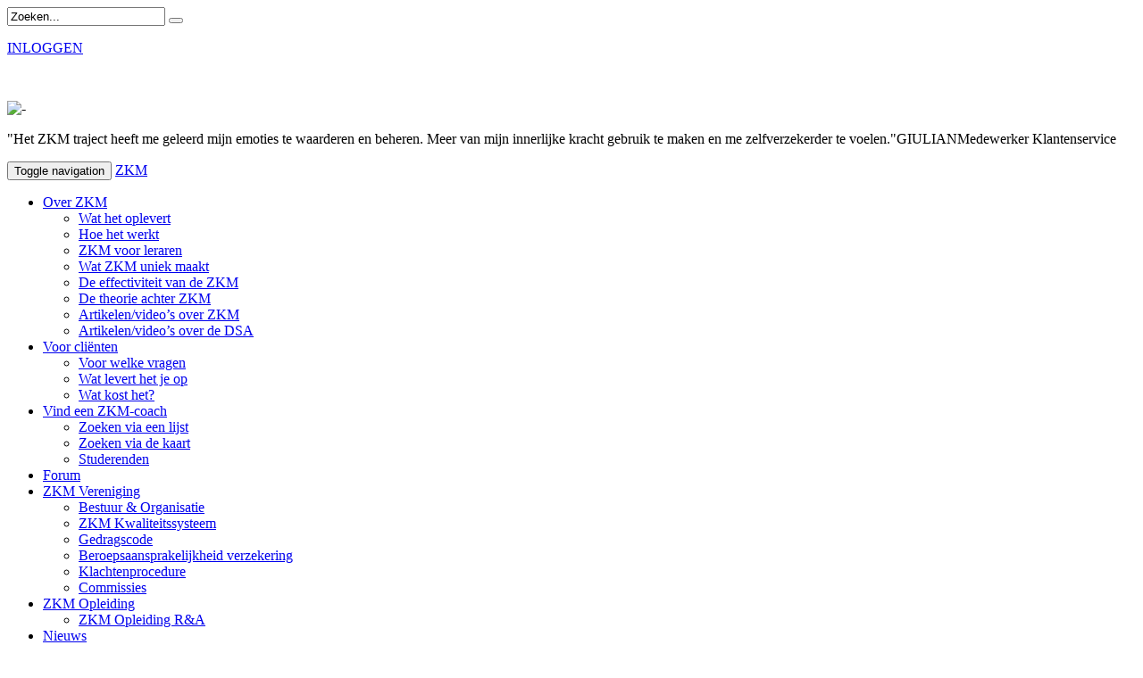

--- FILE ---
content_type: text/html; charset=utf-8
request_url: https://www.zkmvereniging.nl/nieuws/agenda
body_size: 18882
content:
<!doctype html>

<html lang="nl-nl">

<head>
    <base href="https://www.zkmvereniging.nl/nieuws/agenda" />
	<meta http-equiv="content-type" content="text/html; charset=utf-8" />
	<meta name="keywords" content="VvZB, ZKM, vereniging, landdag, ZelfKennisMethode, ZelfKonfrontatieMethode, Zelf Kennis Methode, Zelf Konfrontatie Methode" />
	<meta name="x-ua-compatible" content="IE=edge,chrome=1" />
	<meta name="description" content="ZKM Vereniging voor ZKM Coaches" />
	<title>Agenda - ZKM Vereniging voor ZKM Coaches</title>
	<link href="/nieuws/agenda?format=feed&amp;type=rss" rel="alternate" type="application/rss+xml" title="RSS 2.0" />
	<link href="/nieuws/agenda?format=feed&amp;type=atom" rel="alternate" type="application/atom+xml" title="Atom 1.0" />
	<link href="/templates/silverbee/favicon.ico" rel="shortcut icon" type="image/vnd.microsoft.icon" />
	<link href="https://www.zkmvereniging.nl/component/search/?Itemid=49&amp;format=opensearch" rel="search" title="Zoeken ZKM Vereniging voor ZKM Coaches" type="application/opensearchdescription+xml" />
	<link href="/media/plg_system_jcepro/site/css/content.min.css?86aa0286b6232c4a5b58f892ce080277" rel="stylesheet" type="text/css" />
	<link href="/templates/silverbee/css/template.css.php?baseurl=" rel="stylesheet" type="text/css" />
	<link href="/modules/mod_coach_slider/assets/sss.min.css" rel="stylesheet" type="text/css" />
	<link href="/media/com_rsform/css/front.css?dded7b1b04868a10c96e39ce268be950" rel="stylesheet" type="text/css" />
	<script type="application/json" class="joomla-script-options new">{"csrf.token":"39fe4d52ca274c54191c6a004012452f","system.paths":{"root":"","base":""},"system.keepalive":{"interval":1740000,"uri":"\/component\/ajax\/?format=json"}}</script>
	<script src="/media/jui/js/jquery.min.js" type="text/javascript"></script>
	<script src="/media/jui/js/jquery-noconflict.js" type="text/javascript"></script>
	<script src="/media/system/js/core.js?dded7b1b04868a10c96e39ce268be950" type="text/javascript"></script>
	
	
	
	<script src="/templates/silverbee/js/holder.js" type="text/javascript"></script>
	<script src="/templates/silverbee/js/bootstrap.min.js" type="text/javascript"></script>
	<script src="/modules/mod_coach_slider/assets/sss.min.js" type="text/javascript"></script>
	<script src="/media/com_rsform/js/script.js?dded7b1b04868a10c96e39ce268be950" type="text/javascript"></script>
	<script src="https://www.google.com/recaptcha/api.js?render=explicit" type="text/javascript"></script>
	<script src="/media/plg_system_rsfprecaptchav2/js/recaptchav2.js?dded7b1b04868a10c96e39ce268be950" type="text/javascript"></script>
	<!--[if lt IE 9]><script src="/media/system/js/polyfill.event.js?dded7b1b04868a10c96e39ce268be950" type="text/javascript"></script><![endif]-->
	<script src="/media/system/js/keepalive.js?dded7b1b04868a10c96e39ce268be950" type="text/javascript"></script>
	<script type="text/javascript">
RSFormProReCAPTCHAv2.loaders.push(function(){
	if (typeof RSFormProReCAPTCHAv2.forms[3] === 'undefined') {
		var id = grecaptcha.render('g-recaptcha-38', {"sitekey":"6LcWI8sUAAAAACSUYTHgj_2h-t4H781izBQq1Oix","theme":"light","type":"image","size":"normal"});
		RSFormProReCAPTCHAv2.forms[3] = id;
		
	}
});RSFormPro.Ajax.URL = "\/component\/rsform\/?task=ajaxValidate&Itemid=49";RSFormProUtils.addEvent(window, 'load', function(){
    RSFormPro.Ajax.overrideSubmit(3, {"parent":"","field":"rsform-error"}, false);
});ajaxExtraValidationScript[3] = function(task, formId, data){ 
var formComponents = {};
formComponents[23]='Telefoonnummer';formComponents[24]='Naam';formComponents[33]='email';formComponents[25]='Vraag';formComponents[38]='Captcha-2';
RSFormPro.Ajax.displayValidationErrors(formComponents, task, formId, data);
};

	</script>

    <meta name="viewport" content="width=device-width, initial-scale=1.0, maximum-scale=1.0, user-scalable=0" />
    <link href='https://fonts.googleapis.com/css?family=Source+Sans+Pro:400,600,700,900' rel='stylesheet' type='text/css'>
    <link rel="apple-touch-icon-precomposed" href="/templates/silverbee/images/apple-touch-icon-57x57-precomposed.png">
    <link rel="apple-touch-icon-precomposed" sizes="72x72" href="/templates/silverbee/images/apple-touch-icon-72x72-precomposed.png">
    <link rel="apple-touch-icon-precomposed" sizes="114x114" href="/templates/silverbee/images/apple-touch-icon-114x114-precomposed.png">
    <link rel="apple-touch-icon-precomposed" sizes="144x144" href="/templates/silverbee/images/apple-touch-icon-144x144-precomposed.png">
</head>


<body class="site agenda  article_39 item_49 parent_78" role="document">

<div id="cToolbar">
    <div class="container">
        <div class="row">
            <div class="button-home">
                <a href="/" class="glyphicon glyphicon-home"></a>
            </div>
            <div class="col-sm-10 col-sm-offset-2 toolbar-right">
                <div class="search form-search">
	<form action="/nieuws/agenda" method="post" class="form-inline">
		<input name="searchword" id="mod-search-searchword" maxlength="200"  class="inputbox search-query form-control" type="text" size="20" value="Zoeken..."  onblur="if (this.value=='') this.value='Zoeken...';" onfocus="if (this.value=='Zoeken...') this.value='';" /> <button class="button btn btn-default" onclick="this.form.searchword.focus();"><span class="glyphicon glyphicon-search"></span></button>		<input type="hidden" name="task" value="search" />
		<input type="hidden" name="option" value="com_search" />
		<input type="hidden" name="Itemid" value="49" />
	</form>
</div>


	<div class="custom button-login"  >
		<p><a href="/inloggen">INLOGGEN</a></p>	</div>


            </div>
        </div>
    </div>
</div>

<header>
    <div id="cHeader">
        <div class="container">
            <div class="row">
                <div class="col-sm-12">
                    

<div class="custom image-logo-header"  >
	<p><a href="/"><img src="/images/ZKM_home_NEW_03.png" alt="" /></a></p></div>


    <div id="985a9651d376a3639846fb2e18d2c9eb" class="carousel slide carousel-header carousel-main-home" data-ride="carousel">

        
        
        <!-- Wrapper for slides -->
        <div class="carousel-inner">
            <div class="item active">
                                    <img src="https://www.zkmvereniging.nl/images/banners/ING_37571_00449.jpg" alt="-">
                                <div class="carousel-caption">
                                        <!-- <h1 class="carousel-title">-</h1> -->
                    <p class="carousel-body">
                        <span class="carousel-body-inner carousel-body-inner-0">&quot;Het ZKM traject heeft me geleerd mijn emoties te waarderen en beheren. Meer van mijn innerlijke kracht gebruik te maken en me zelfverzekerder te voelen.&quot;</span><span class="carousel-body-inner carousel-body-inner-1">GIULIAN</span><span class="carousel-body-inner carousel-body-inner-2">Medewerker Klantenservice</span>                    </p>
                                    </div>
            </div>

                    
    </div>
    
                </div>
            </div>
        </div>
    </div>
</header>

<div id="cNavigation">
    <div class="container">
        <div class="row">
            <div class="col-sm-12">
                <div class="navbar navbar-default navbar-default" role="navigation">
    <div> <!-- class="container-fluid" -->
                        <div class="navbar-header visible-xs">
                            <button type="button" class="navbar-toggle" data-toggle="collapse" data-target=".navbar-collapse">
                                <span class="sr-only">Toggle navigation</span>
                                <span class="icon-bar"></span>
                                <span class="icon-bar"></span>
                                <span class="icon-bar"></span>
                            </button>
                                                            <a class="navbar-brand" href="/index.php">ZKM</a>
                                                    </div><!-- /.navbar-header -->
                        <div class="navbar-collapse collapse">
                            <ul class="nav navbar-nav ">
                            			                            		                            			                            			 <li class="dropdown hover item-280">
			                                    <a href="/over-zkm" class="dropdown-toggle">
			                                    	Over ZKM <b class="caret"></b>
			                                    </a>
			                                    <ul class="dropdown-menu">
			                                    				                                    					                                    				                                    					                                    						                                        		<li class="item-281"><a  href="/over-zkm/wat-het-oplevert">
			                                        			Wat het oplevert			                                        		</a></li>
			                                        				                                    				                                    					                                    						                                        		<li class="item-282"><a  href="/over-zkm/hoe-het-werkt">
			                                        			Hoe het werkt			                                        		</a></li>
			                                        				                                    				                                    					                                    						                                        		<li class="item-496"><a  href="/over-zkm/zkm-voor-leraren">
			                                        			ZKM voor leraren 			                                        		</a></li>
			                                        				                                    				                                    					                                    						                                        		<li class="item-284"><a  href="/over-zkm/wat-zkm-uniek-maakt">
			                                        			Wat ZKM uniek maakt			                                        		</a></li>
			                                        				                                    				                                    					                                    						                                        		<li class="item-298"><a  href="/over-zkm/zkm-evaluatiesysteem">
			                                        			De effectiviteit van de ZKM			                                        		</a></li>
			                                        				                                    				                                    					                                    						                                        		<li class="item-285"><a  href="/over-zkm/de-theorie-achter-zkm">
			                                        			De theorie achter ZKM			                                        		</a></li>
			                                        				                                    				                                    					                                    						                                        		<li class="item-313"><a  href="/over-zkm/artikelen-video-s-over-zkm">
			                                        			Artikelen/video’s over ZKM			                                        		</a></li>
			                                        				                                    				                                    					                                    				                                    					                                    						                                        		<li class="item-333"><a  href="/over-zkm/artikelen-video-s-over-de-dsa">
			                                        			Artikelen/video’s over de DSA			                                        		</a></li>
			                                        				                                    				                                    					                                    				                                    					                                    				                                    					                                    				                                    					                                    				                                    					                                    				                                    					                                    				                                    					                                    				                                    					                                    				                                    					                                    				                                    					                                    				                                    					                                    				                                    					                                    				                                    					                                    				                                    					                                    				                                    					                                    				                                    					                                    				                                    					                                    				                                    					                                    				                                    					                                    				                                    					                                    				                                    					                                    				                                    					                                    				                                    					                                    				                                    					                                    				                                    					                                    				                                    					                                    				                                    					                                    				                                    </ul>
		                                	</li>
                            		                            			                            		                            			                            				                            		                            			                            		                            			                            			 <li class="dropdown hover item-286">
			                                    <a href="/voor-clienten" class="dropdown-toggle">
			                                    	Voor cliënten <b class="caret"></b>
			                                    </a>
			                                    <ul class="dropdown-menu">
			                                    				                                    					                                    				                                    					                                    				                                    					                                    				                                    					                                    				                                    					                                    				                                    					                                    				                                    					                                    				                                    					                                    				                                    					                                    				                                    					                                    				                                    					                                    				                                    					                                    						                                        		<li class="item-287"><a  href="/voor-clienten/voor-welke-vragen">
			                                        			Voor welke vragen			                                        		</a></li>
			                                        				                                    				                                    					                                    						                                        		<li class="item-288"><a  href="/voor-clienten/wat-levert-het-je-op">
			                                        			Wat levert het je op			                                        		</a></li>
			                                        				                                    				                                    					                                    						                                        		<li class="item-289"><a  href="/voor-clienten/wat-kost-het">
			                                        			Wat kost het?			                                        		</a></li>
			                                        				                                    				                                    					                                    				                                    					                                    				                                    					                                    				                                    					                                    				                                    					                                    				                                    					                                    				                                    					                                    				                                    					                                    				                                    					                                    				                                    					                                    				                                    					                                    				                                    					                                    				                                    					                                    				                                    					                                    				                                    					                                    				                                    					                                    				                                    					                                    				                                    					                                    				                                    					                                    				                                    					                                    				                                    					                                    				                                    					                                    				                                    					                                    				                                    </ul>
		                                	</li>
                            		                            			                            		                            			                            			 <li class="dropdown hover item-283">
			                                    <a href="/vind-een-zkm-coach" class="dropdown-toggle">
			                                    	Vind een ZKM-coach <b class="caret"></b>
			                                    </a>
			                                    <ul class="dropdown-menu">
			                                    				                                    					                                    				                                    					                                    				                                    					                                    				                                    					                                    				                                    					                                    				                                    					                                    				                                    					                                    				                                    					                                    				                                    					                                    				                                    					                                    				                                    					                                    				                                    					                                    				                                    					                                    				                                    					                                    				                                    					                                    				                                    					                                    						                                        		<li class="item-292"><a  href="/vind-een-zkm-coach">
			                                        			Zoeken via een lijst			                                        		</a></li>
			                                        				                                    				                                    					                                    						                                        		<li class="item-291"><a  href="https://www.zkmvereniging.nl/gmap/">
			                                        			Zoeken via de kaart			                                        		</a></li>
			                                        				                                    				                                    					                                    						                                        		<li class="item-290"><a  href="/vind-een-zkm-coach/studerenden">
			                                        			Studerenden			                                        		</a></li>
			                                        				                                    				                                    					                                    				                                    					                                    				                                    					                                    				                                    					                                    				                                    					                                    				                                    					                                    				                                    					                                    				                                    					                                    				                                    					                                    				                                    					                                    				                                    					                                    				                                    					                                    				                                    					                                    				                                    					                                    				                                    					                                    				                                    					                                    				                                    					                                    				                                    					                                    				                                    					                                    				                                    </ul>
		                                	</li>
                            		                            			                            		                            			                            				                            				<li class="item-172">
	                            					<a  href="/forum">
	                            						Forum	                            					</a>
	                            				</li>
	                            				                            		                            			                            		                            			                            			 <li class="dropdown hover item-55">
			                                    <a href="/zkm-vereniging" class="dropdown-toggle">
			                                    	ZKM Vereniging <b class="caret"></b>
			                                    </a>
			                                    <ul class="dropdown-menu">
			                                    				                                    					                                    				                                    					                                    				                                    					                                    				                                    					                                    				                                    					                                    				                                    					                                    				                                    					                                    				                                    					                                    				                                    					                                    				                                    					                                    				                                    					                                    				                                    					                                    				                                    					                                    				                                    					                                    				                                    					                                    				                                    					                                    				                                    					                                    				                                    					                                    				                                    					                                    				                                    					                                    				                                    					                                    						                                        		<li class="item-297"><a  href="/zkm-vereniging/bestuur-organisatie">
			                                        			Bestuur &amp; Organisatie			                                        		</a></li>
			                                        				                                    				                                    					                                    						                                        		<li class="item-279"><a  href="/zkm-vereniging/kwaliteitsysteem">
			                                        			ZKM Kwaliteitssysteem			                                        		</a></li>
			                                        				                                    				                                    					                                    				                                    					                                    				                                    					                                    				                                    					                                    				                                    					                                    				                                    					                                    						                                        		<li class="item-482"><a  href="/zkm-vereniging/gedragscode">
			                                        			Gedragscode			                                        		</a></li>
			                                        				                                    				                                    					                                    						                                        		<li class="item-301"><a  href="/zkm-vereniging/beroepsaansprakelijkheidsverzekering">
			                                        			Beroepsaansprakelijkheid verzekering			                                        		</a></li>
			                                        				                                    				                                    					                                    						                                        		<li class="item-311"><a  href="/zkm-vereniging/klachtenprocedure">
			                                        			Klachtenprocedure			                                        		</a></li>
			                                        				                                    				                                    					                                    						                                        		<li class="item-60"><a  href="/zkm-vereniging/commissies">
			                                        			Commissies			                                        		</a></li>
			                                        				                                    				                                    					                                    				                                    					                                    				                                    					                                    				                                    					                                    				                                    					                                    				                                    					                                    				                                    </ul>
		                                	</li>
                            		                            			                            		                            			                            				                            		                            			                            		                            			                            				                            		                            			                            		                            			                            				                            		                            			                            		                            			                            				                            		                            			                            		                            			                            				                            		                            			                            		                            			                            			 <li class="dropdown hover item-75">
			                                    <a href="/zkm-opleidingen" class="dropdown-toggle">
			                                    	ZKM Opleiding <b class="caret"></b>
			                                    </a>
			                                    <ul class="dropdown-menu">
			                                    				                                    					                                    				                                    					                                    				                                    					                                    				                                    					                                    				                                    					                                    				                                    					                                    				                                    					                                    				                                    					                                    				                                    					                                    				                                    					                                    				                                    					                                    				                                    					                                    				                                    					                                    				                                    					                                    				                                    					                                    				                                    					                                    				                                    					                                    				                                    					                                    				                                    					                                    				                                    					                                    				                                    					                                    				                                    					                                    				                                    					                                    				                                    					                                    				                                    					                                    				                                    					                                    				                                    					                                    				                                    					                                    				                                    					                                    				                                    					                                    				                                    					                                    				                                    					                                    				                                    					                                    						                                        		<li class="item-77"><a  href="/zkm-opleidingen/zkm-opleiding-r-a">
			                                        			ZKM Opleiding R&amp;A			                                        		</a></li>
			                                        				                                    				                                    					                                    				                                    					                                    				                                    					                                    				                                    					                                    				                                    </ul>
		                                	</li>
                            		                            			                            		                            			                            			 <li class="dropdown hover item-78 active">
			                                    <a href="/nieuws" class="dropdown-toggle">
			                                    	Nieuws <b class="caret"></b>
			                                    </a>
			                                    <ul class="dropdown-menu">
			                                    				                                    					                                    				                                    					                                    				                                    					                                    				                                    					                                    				                                    					                                    				                                    					                                    				                                    					                                    				                                    					                                    				                                    					                                    				                                    					                                    				                                    					                                    				                                    					                                    				                                    					                                    				                                    					                                    				                                    					                                    				                                    					                                    				                                    					                                    				                                    					                                    				                                    					                                    				                                    					                                    				                                    					                                    				                                    					                                    				                                    					                                    				                                    					                                    				                                    					                                    				                                    					                                    				                                    					                                    				                                    					                                    				                                    					                                    				                                    					                                    				                                    					                                    				                                    					                                    				                                    					                                    				                                    					                                    				                                    					                                    						                                        		<li class="item-312"><a  href="/nieuws">
			                                        			Actueel			                                        		</a></li>
			                                        				                                    				                                    					                                    						                                        		<li class="item-49 active"><a  href="/nieuws/agenda">
			                                        			Agenda			                                        		</a></li>
			                                        				                                    				                                    					                                    				                                    </ul>
		                                	</li>
                            		                            			                            		                            			                            				                            				<li class="item-41">
	                            					<a  href="/contact">
	                            						Contact	                            					</a>
	                            				</li>
	                            				                            		                            	                            								                               
                            </ul>
                        </div><!--/.nav-collapse -->
                    </div><!--Container-->
                    </div><!-- /.navbar -->
                    
                     <script>
						/* <![CDATA[ */
							jQuery(function() {
								jQuery('li.dropdown.hover').hover(
									function(e) { jQuery(this).addClass('open'); },
									function(e) { jQuery(this).removeClass('open'); }
								);
							});
						/* ]]> */
					</script>
        
   
            </div>
        </div>
    </div>
</div>

<div id="cTopOuter">
    <div class="container">
        <div class="row">
            <div class="col-sm-12">
                
            </div>
        </div>
    </div>
</div>

<div id="cTopInner">
    <div class="container">
        <div class="row">
            <div class="col-sm-12">
                
            </div>
        </div>
    </div>
</div>

<div id="cContent">

    
    <div class="container">
        <div class="row">
            <div class="content-container has-left has-right">

                <div class="content-left col-sm-2 ">
                    <ul class="nav menu menu-sub">
<li class="item-312 alias-parent-active"><a href="/nieuws" >Actueel</a></li><li class="item-49 current active"><a href="/nieuws/agenda" >Agenda</a></li></ul>

                </div>
                <div class="content-middle col-sm-7">
                    <div id="system-message-container">
	</div>

                    
                                        <div class="blog">

		<h1>
							Agenda			</h1>
	



	<div class="category-desc">
			<div class="clr"></div>
	</div>


<div class="items-leading">
			<div class="leading-0">
			





<p><span style="font-size: 12pt;">ALV 2026 is gepland op 17 april 2026</span></p> 


<div class="item-separator"></div>
		</div>
			</div>



	

</div>
                    
                </div>
                <div class="content-right col-sm-3 ">
                    
<div id="coachslides-159" class="slider">
		<div>
		<div class="inner">
			<div class="coach-img">
				<a href="/index.php?option=com_comprofiler&task=userProfile&user=2224&Itemid=293">
					<img src="/images/comprofiler/2224_5f5760079db9f_w220xh165.jpg" />
				</a>
			</div>
			<div class="coach-naam">
				<h2><a href="/index.php?option=com_comprofiler&task=userProfile&user=2224&Itemid=293">Michèle  Jansen-Richter</a></h2>
			</div>
			<div class="coach-text">
				<p class="cb_extrainformatie"><a href="/index.php?option=com_comprofiler&task=userProfile&user=2224&Itemid=293">Op een heldere en systematische manier onderzoeken wie je bent en wat je drijft is waarin ik jou met de methode van de ZKM begeleid. Om jou vanuit eigen regie een stap vooruit te laten zetten, weer in beweging te krijgen.
06-81484775
michele@richter-coaching.nl</a></p>
			</div>
			<div class="coach-readmore">
				<p><a class="btn btn-lg btn-primary" href="/index.php?option=com_comprofiler&task=userProfile&user=2224&Itemid=293" role="button">LEES MEER</a></p>
			</div>
		</div>
	</div>
		<div>
		<div class="inner">
			<div class="coach-img">
				<a href="/index.php?option=com_comprofiler&task=userProfile&user=2057&Itemid=293">
					<img src="/images/comprofiler/2057_529e0727d2470_w220xh165.jpg" />
				</a>
			</div>
			<div class="coach-naam">
				<h2><a href="/index.php?option=com_comprofiler&task=userProfile&user=2057&Itemid=293">Marja  Steegenga</a></h2>
			</div>
			<div class="coach-text">
				<p class="cb_extrainformatie"><a href="/index.php?option=com_comprofiler&task=userProfile&user=2057&Itemid=293">"Even stilstaan om vooruit te gaan"Dat kan prachtig mbv ZKM. Gefundeerde keuzes maken, vanuit balans, positiviteit en kracht weer in beweging komen of anders omgaan met stress. Dat levert veel op voor jou persoonlijk, als werknemer en voor de werkgever.  "inspirerend, persoonlijk, en resultaatgericht," dat is hoe klanten mij omschrijven. Ruim 17 jaar werk ik met de ZKM. Vaak combineer ik de diepgang en inzichten die mensen krijgen vanuit de ZKM met praktische tools uit de MAF training, een combinatie van Mindfulness, ACT en Focussen. Met als resultaat meer eigen regie, positiviteit en een zeer hoge klant tevredenheid.
Vanuit mijn praktijk Mijander begeleid ik werknemers metname uit onderwijs, overheid en artsen bij hun persoonlijke- & loopbaanontwikkeling en geef ik de MAF training. Stilstaan bij werk- functionerings- of levensvragen en vanuit hernieuwde inzichten weer in beweging komen. Ik spreek daarbij mensen aan op hun eigen verantwoordelijkheid en veerkracht.
Het ZKM zelfonderzoek gebruik ik graag als vertrekpunt bij loopbaanbegeleiding, outplacement trajecten of persoonlijke vragen. Klanten geven terug dat ze de ZKM een laagdrempelige concrete en effectieve werkwijze vinden.
Specialisaties:ZKM volwassenen, ZKM jongeren, MAF trainer; het beste van Mindfulness ACT en Focussen, PPR (Persoonlijk Positie Repetoire), Voice Dialog, Loopbaanbegeleiding.
Mijander werkt op een unieke locatie; De garage voor persoonlijk onderhoud. Je kan hier fysiek en mentaal terecht voor een APK of om de accu op te laden.In deze voormalige garage zijn twee bedrijven gevestigd;
- ErgoFysio, praktijk voor Fysiotherapie en Ergonomisch advies- Mijander; praktijk voor persoonlijke- & loopbaanontwikkeling en training
Voor meer informatie: www.mijander.nl of mail naar info@mijander.nl
 
 
 
 
 </a></p>
			</div>
			<div class="coach-readmore">
				<p><a class="btn btn-lg btn-primary" href="/index.php?option=com_comprofiler&task=userProfile&user=2057&Itemid=293" role="button">LEES MEER</a></p>
			</div>
		</div>
	</div>
		<div>
		<div class="inner">
			<div class="coach-img">
				<a href="/index.php?option=com_comprofiler&task=userProfile&user=2176&Itemid=293">
					<img src="/images/comprofiler/2176_5b507e7ca7f88_w220xh165.png" />
				</a>
			</div>
			<div class="coach-naam">
				<h2><a href="/index.php?option=com_comprofiler&task=userProfile&user=2176&Itemid=293">Anne van Dinther</a></h2>
			</div>
			<div class="coach-text">
				<p class="cb_extrainformatie"><a href="/index.php?option=com_comprofiler&task=userProfile&user=2176&Itemid=293">Je hebt een eerste stap gezet door op zoek te gaan naar een coach. Dit doe je niet voor niets, waarschijnlijk ben je eraan toe om even een pas op de plaats te maken. Mogelijk wil je je carrière een boost geven, persoonlijke belemmeringen aanpakken, assertiever worden, een betere balans tussen werk/privé, samenwerking verbeteren, leiderschapskwaliteiten vergroten of sta je voor een belangrijk keuzemoment in je leven.
Gun jezelf dan eens even daarbij stil te staan. Als professional en mens heb je te maken met een veranderende arbeidsmarkt en maatschappij, het is goed te werken aan je persoonlijk welbevinden en ontwikkeling. 
Met wie ga je in zee? Ik ben ruim 20 jaar werkzaam binnen HR, als adviseur, coach en trainer. Ik weet me makkelijk te begeven op alle niveaus binnen organisaties. Gedurende mijn carrière kwam coaching als vanzelf op mijn pad. Ik heb destijds daardoor besloten me, naast HR, te specialiseren in een unieke begeleidingsmethode. Hiermee verwerf je in korte tijd een beter zelfinzicht, word je meer zelfverzekerd en je krijgt meer grip op je leven, in werk en privé.  
Spreekt het bovenstaande je aan? Vraag gerust een kennismakingsgesprek aan. Het gesprek vraagt enkel wat van je tijd. We kunnen online of op locatie afspreken. Geef vooral aan wat je voorkeur heeft. 
Voor meer informatie, zie mijn site Elanhr.nl
 </a></p>
			</div>
			<div class="coach-readmore">
				<p><a class="btn btn-lg btn-primary" href="/index.php?option=com_comprofiler&task=userProfile&user=2176&Itemid=293" role="button">LEES MEER</a></p>
			</div>
		</div>
	</div>
		<div>
		<div class="inner">
			<div class="coach-img">
				<a href="/index.php?option=com_comprofiler&task=userProfile&user=2280&Itemid=293">
					<img src="/images/comprofiler/2280_66d589e39fa6a.jpg" />
				</a>
			</div>
			<div class="coach-naam">
				<h2><a href="/index.php?option=com_comprofiler&task=userProfile&user=2280&Itemid=293">Inez  Neefjes</a></h2>
			</div>
			<div class="coach-text">
				<p class="cb_extrainformatie"><a href="/index.php?option=com_comprofiler&task=userProfile&user=2280&Itemid=293">Mijn aanpak is doortastend en warm met een gezonde balans tussen een serieus zelfonderzoek en ruimte voor humor.
ZELF ZELF ZELFMet een ZKM-traject krijg je altijd een helderder beeld van jouzelf. Je vindt je eigen weg naar je echte zelf om van daaruit een beweging te maken die jij ook zelf in gang zet. Jij bent expert over jouzelf, en ik over mensen in het algemeen en over deze mooie ZKM-methodiek. Jij bent aan zet. Ik begeleid. Van mens tot mens.
Last van perfectionisme? onzekerheid? onrust? heb je het gevoel dat je meer in je mars hebt maar jezelf ergens tegen houdt?
Of ben je een (jonge) professional en wil je jezelf in deze rol beter leren kennen? Als adviseur of als leidinggevende. Wat wordt er van mij verwacht en hoe kan ik hier op mijn eigen manier invulling aan geven? Wie ben ik en wie wil ik zijn? Een ZKM-traject is een cadeau voor jezelf in elke fase van je carriere.</a></p>
			</div>
			<div class="coach-readmore">
				<p><a class="btn btn-lg btn-primary" href="/index.php?option=com_comprofiler&task=userProfile&user=2280&Itemid=293" role="button">LEES MEER</a></p>
			</div>
		</div>
	</div>
		<div>
		<div class="inner">
			<div class="coach-img">
				<a href="/index.php?option=com_comprofiler&task=userProfile&user=2170&Itemid=293">
					<img src="/images/comprofiler/2170_54819d3b88ac6_w220xh165.jpg" />
				</a>
			</div>
			<div class="coach-naam">
				<h2><a href="/index.php?option=com_comprofiler&task=userProfile&user=2170&Itemid=293">Rob de Ruiter</a></h2>
			</div>
			<div class="coach-text">
				<p class="cb_extrainformatie"><a href="/index.php?option=com_comprofiler&task=userProfile&user=2170&Itemid=293">Rob is eigenaar van ECHT in Gesprek, werkt samen met diverse professionals en is aangesloten bij de netwerkorganisatie Het Communicatiehuys.
 
ECHT in Gesprek begeleidt mensen en teams. Het doel is bereikt als mensen met plezier, rust en focus kunnen leven en werken. Daarmee levert ECHT in Gesprek een positieve bijdrage aan de doelstellingen en duurzame toekomst van organisaties. 
  
Klanten benoemen als resultaat:
- anders staan in hun leidinggevende functie
- zelfbewuster zijn en beter kunnen reflecteren op eigen gedrag
- meer verantwoordelijkheid nemen en initiatief tonen- durven benoemen wat er echt speelt
- daadwerkelijk in actie komen en passende keuzes maken
- meer rust in het dagelijks functioneren
 
Mensen ontdekken hun kwaliteiten, drijfveren en onbewuste gedragspatronen. Daarna wordt dat omgezet in concreet gedrag. Wij geloven niet in een ‘quickfix’ en nemen de tijd om te verdiepen en verankeren. 
 
Als begeleidingskundige werkt Rob samen met de betrokkenen in organisaties om hardnekkige, schijnbaar onoplosbare problemen of patronen duidelijker te maken, zodat hier ruimte en verandering in kan komen.
 
De thema’s zijn:leiderschapsontwikkeling, teamcoaching, organisatieverandering, werkstress, loopbaanbegeleiding. 
 
Het opzetten van interne academy's bij organisaties behgoort tot de mogelijkheden evenals het verzorgen van intervisie en supervisie.
 
Voor meer informatie verwijzen we je naar de website: www.echtingesprek.nl</a></p>
			</div>
			<div class="coach-readmore">
				<p><a class="btn btn-lg btn-primary" href="/index.php?option=com_comprofiler&task=userProfile&user=2170&Itemid=293" role="button">LEES MEER</a></p>
			</div>
		</div>
	</div>
		<div>
		<div class="inner">
			<div class="coach-img">
				<a href="/index.php?option=com_comprofiler&task=userProfile&user=2191&Itemid=293">
					<img src="/images/comprofiler/2191_5a2fd8ecb7883_w220xh165.jpg" />
				</a>
			</div>
			<div class="coach-naam">
				<h2><a href="/index.php?option=com_comprofiler&task=userProfile&user=2191&Itemid=293">Mirjam  Sibbel</a></h2>
			</div>
			<div class="coach-text">
				<p class="cb_extrainformatie"><a href="/index.php?option=com_comprofiler&task=userProfile&user=2191&Itemid=293">Mensen komen bij mij op verhaal. Soms is dat verhaal een puzzel waar ze niet uitkomen, soms is het verhaal al duidelijk, maar niet gelukkig makend. Ik leer de coachée ontdekken wat zijn patronen zijn. Als politicoloog blijft me dat boeien: wat kun je leren van de herhaling? Binnen welke krachtenvelden functioneert de persoon? Hoe werken organisaties en de personen die daar deel van uit maken? Maar bovenal: hoe de persoon daar invloed op krijgt.
Ik heb inmiddels veel teams en individuen gecoacht. Het mooiste resultaat is als de persoon of organisatie in het traject de verandering verinnerlijkt; dat ze niet meer op de oude voet verder willen, maar hebben beseft welke rijkdom in de nieuwe koers te vinden is. 
Contacteer mij via info@sibbel.info voor meer informatie of een afspraak.</a></p>
			</div>
			<div class="coach-readmore">
				<p><a class="btn btn-lg btn-primary" href="/index.php?option=com_comprofiler&task=userProfile&user=2191&Itemid=293" role="button">LEES MEER</a></p>
			</div>
		</div>
	</div>
		<div>
		<div class="inner">
			<div class="coach-img">
				<a href="/index.php?option=com_comprofiler&task=userProfile&user=1946&Itemid=293">
					<img src="/images/comprofiler/1946_667425fd89250_w220xh165.jpg" />
				</a>
			</div>
			<div class="coach-naam">
				<h2><a href="/index.php?option=com_comprofiler&task=userProfile&user=1946&Itemid=293">Harmien  Visser</a></h2>
			</div>
			<div class="coach-text">
				<p class="cb_extrainformatie"><a href="/index.php?option=com_comprofiler&task=userProfile&user=1946&Itemid=293"> 
 
Als therapie voor jouw gevoel te ver gaat, maar een zelfonderzoek zinvol kan zijn. Mijn passie is mensen te ondersteunen op belangrijke (keuze-)momenten in hun leven. In een sfeer van vertrouwen samen op zoek te gaan naar wie ze in hun diepste wezen zijn. In de kern is ieder mens goed en kan iedereen ingesleten gedragspatronen omzetten in een bron van kracht. Ook als iemand het even niet meer ziet zitten, burnout raakt of op een zijspoor is gezet. Het vergroten van draagkracht en effectiviteit staat centraal in mijn manier van coachen. Via wederzijds respect, milde confrontatie en meer zelfinzicht op weg naar zelfacceptatie.
 
 
 
 
 
 
 


 
What do you want to do ?
New mailCopy</a></p>
			</div>
			<div class="coach-readmore">
				<p><a class="btn btn-lg btn-primary" href="/index.php?option=com_comprofiler&task=userProfile&user=1946&Itemid=293" role="button">LEES MEER</a></p>
			</div>
		</div>
	</div>
		<div>
		<div class="inner">
			<div class="coach-img">
				<a href="/index.php?option=com_comprofiler&task=userProfile&user=2020&Itemid=293">
					<img src="/images/comprofiler/2020_67e2bf3f248c2_w220xh165.jpg" />
				</a>
			</div>
			<div class="coach-naam">
				<h2><a href="/index.php?option=com_comprofiler&task=userProfile&user=2020&Itemid=293">Mieke  Litmaath</a></h2>
			</div>
			<div class="coach-text">
				<p class="cb_extrainformatie"><a href="/index.php?option=com_comprofiler&task=userProfile&user=2020&Itemid=293">Mensen bewust maken van hun kracht en mogelijkheden, en zeker ook van hun keuzevrijheid. Dát is mijn drijfveer. Ik haal het beste in je naar boven. Ik ga met jou naar de kern om jou van daaruit tot actie en tot bloei te laten komen.
Als zkm-coach begeleid ik je bij keuzes in je werk en leven. Na een zkm-traject weet je wat jou motiveert en waar je van gaat stralen. Maar ook wat je belemmert om jezelf verder te ontwikkelen en belangrijke keuzes te maken.
 </a></p>
			</div>
			<div class="coach-readmore">
				<p><a class="btn btn-lg btn-primary" href="/index.php?option=com_comprofiler&task=userProfile&user=2020&Itemid=293" role="button">LEES MEER</a></p>
			</div>
		</div>
	</div>
		<div>
		<div class="inner">
			<div class="coach-img">
				<a href="/index.php?option=com_comprofiler&task=userProfile&user=1960&Itemid=293">
					<img src="/images/comprofiler/1960_65fb241e60049.jpg" />
				</a>
			</div>
			<div class="coach-naam">
				<h2><a href="/index.php?option=com_comprofiler&task=userProfile&user=1960&Itemid=293">Jannie  Hoegen</a></h2>
			</div>
			<div class="coach-text">
				<p class="cb_extrainformatie"><a href="/index.php?option=com_comprofiler&task=userProfile&user=1960&Itemid=293">Ik coach je in persoonlijke gesprekken en/of online naar Zin in je werk en (meer of minder) Vaart in je Leven. Het effect is rust in je hoofd en ruimte in je leven.
Sinds 1995 begeleid ik mensen in hun werksituatie en in hun loopbaan naar meer grip op en plezier in hun werk en hun leven. ZKM in uitgebreide of verkorte vorm is vaak het beginpunt van een coachtraject. Naast ZKM bied ik je ook mijn kennis en ervaring uit diverse andere opleidingen voor persoonlijke groei en ontwikkeling. Zie mijn website www.vaartinjeleven.nl voor meer informatie.</a></p>
			</div>
			<div class="coach-readmore">
				<p><a class="btn btn-lg btn-primary" href="/index.php?option=com_comprofiler&task=userProfile&user=1960&Itemid=293" role="button">LEES MEER</a></p>
			</div>
		</div>
	</div>
		<div>
		<div class="inner">
			<div class="coach-img">
				<a href="/index.php?option=com_comprofiler&task=userProfile&user=1870&Itemid=293">
					<img src="/images/comprofiler/1870_67fd3ca7c29f7_w220xh165.jpg" />
				</a>
			</div>
			<div class="coach-naam">
				<h2><a href="/index.php?option=com_comprofiler&task=userProfile&user=1870&Itemid=293">Fransje  Thio</a></h2>
			</div>
			<div class="coach-text">
				<p class="cb_extrainformatie"><a href="/index.php?option=com_comprofiler&task=userProfile&user=1870&Itemid=293">Iedereen loopt wel eens tegen een vraag aan waar je niet uitkomt. Vragen die reflectie, tijd en ruimte verdienen. Als coach bied ik je een luisterend oor en deskundige, gestructureerde begeleiding om tot een concrete oplossing te komen. Vragen kunnen gaan over persoonlijke ontwikkeling en effectiviteit, loopbaanvragen, (innerlijk) leiderschap, zingeving en inspiratie. Een aantal voorbeelden: 

Ik mis plezier, voldoening of zingeving in mijn werk. Hoe vind ik dat terug? 
Wat past echt bij mij in mijn werk en hoe maak ik de juiste volgende carrièrestap? 
Hoe ga ik beter om met stress en werkdruk?  

Sinds 1990 werk ik in mijn coachingspraktijk. Ik ben opleidingskundige (UvA) en ben als supervisor bij de ZKM opleiding aangesloten. Als lid van het Dialogical Coaching Netwerk (DCn), een door de Orde van Advocaten erkend opleidingsinstituut, pas ik de ZKM toe binnen de advocatuur.
De rode draad in mijn professionele en persoonlijke leven is de ontwikkeling van mensen. Als coach, intervisiebegeleider en trainer loop ik graag met mensen op in de zoektocht naar ieders ontwikkelpad. Waar wil jij jouw tijd, aandacht en energie aan besteden en hoe leer je daar steeds meer voor te kiezen en dat beter te doen? Als coach werk ik graag met de ZKM en zoek ik de diepgang, die nodig is voor een duurzaam effect.
Veel professionals, managers, ondernemers en specialisten gingen je voor. Geïnteresseerd? Zie voor meer informatie fransjethio.nl.
 </a></p>
			</div>
			<div class="coach-readmore">
				<p><a class="btn btn-lg btn-primary" href="/index.php?option=com_comprofiler&task=userProfile&user=1870&Itemid=293" role="button">LEES MEER</a></p>
			</div>
		</div>
	</div>
		<div>
		<div class="inner">
			<div class="coach-img">
				<a href="/index.php?option=com_comprofiler&task=userProfile&user=2145&Itemid=293">
					<img src="/images/comprofiler/2145_5162ac3305471_w220xh165.jpeg" />
				</a>
			</div>
			<div class="coach-naam">
				<h2><a href="/index.php?option=com_comprofiler&task=userProfile&user=2145&Itemid=293">Christiane van den Berg</a></h2>
			</div>
			<div class="coach-text">
				<p class="cb_extrainformatie"><a href="/index.php?option=com_comprofiler&task=userProfile&user=2145&Itemid=293">Meestal gaat het erom dat je graag iets wilt veranderen – in je werk, je functioneren, je welzijn - terwijl je dat niet voor elkaar krijgt. Het voelt dan alsof je vastzit in een bepaald patroon. 
Dit coaching traject zet je in korte tijd doelgericht weer in beweging. En dat kan heel erg bevrijdend zijn en uitval voorkomen. 
Het traject is bedoeld voor mensen die zich verder willen ontwikkelen en het gevoel hebben dat het beter kan of dat ze ‘vast te zitten’. Je vraagt je bijvoorbeeld af:  Hoe kan ik beter omgaan met de toegenomen werkdruk na mijn promotie? Waarom heb ik de laatste tijd het gevoel vast te zitten? Ik kom de laatste tijd niet tot mijn recht, wat maakt mij onzeker, wat belemmert mij? Dit zijn maar voorbeelden. 
 </a></p>
			</div>
			<div class="coach-readmore">
				<p><a class="btn btn-lg btn-primary" href="/index.php?option=com_comprofiler&task=userProfile&user=2145&Itemid=293" role="button">LEES MEER</a></p>
			</div>
		</div>
	</div>
		<div>
		<div class="inner">
			<div class="coach-img">
				<a href="/index.php?option=com_comprofiler&task=userProfile&user=2207&Itemid=293">
					<img src="/images/comprofiler/2207_64bab1603d792_w220xh165.jpg" />
				</a>
			</div>
			<div class="coach-naam">
				<h2><a href="/index.php?option=com_comprofiler&task=userProfile&user=2207&Itemid=293">Adrienne  Schimmel</a></h2>
			</div>
			<div class="coach-text">
				<p class="cb_extrainformatie"><a href="/index.php?option=com_comprofiler&task=userProfile&user=2207&Itemid=293">Talenteer Jezelf is een praktijk voor loopbaanontwikkeling, stress & burnout coaching, waar je altijd langs kunt komen voor een vrijblijvend, oriënterend gesprek. Zo ontstaat er scherper zicht op de vraag waarmee je worstelt. Als je vervolgens met deze vraag aan de slag wilt, kunnen we afspraken maken over de aanpak. 
Je kunt o.a. bij me terecht voor vragen rondom werk en zingeving, stress- en burn-out, bore-out, hoogbegaafdheid en hoog-sensitiviteit, leiderschapsontwikkeling en emotionele competentie.
Jouw eigen deskundigheid, hulpvraag en behoeften staan centraal. De coaching is een echte samenwerking. Er wordt niet alleen ingezoomd op eventuele problemen. De werkwijze geeft je inzicht in balans (denken-voelen, werk-privé, energie, kwaliteiten en valkuilen...) geeft je overzicht, grip en begrip. Je gaat echt anders tegen dingen aankijken. Vanuit die bewustwording zoeken we de uitdaging op! Dat geeft je weer energie. Zonder (onbewuste) concessies aan jezelf!
Wat heb je nodig om weer met plezier, meer rust en ontspannen in het leven te staan? Ontdek wat je zélf kunt doen om daar weer duidelijker richting aan te geven. Je bent vriendelijker voor jezelf, hebt weer meer plezier en grip. Je voelt je rustiger en bent gemotiveerd. Je bent trots op jezelf en de dingen die je doet! Je zelfvertrouwen groeit en je staat echt positiever in het leven. Je gaat veerkrachtiger met tegenslagen om. Minder 'moeten' en meer genieten!
Neem eens een kijkje op: https://www.talenteerjezelf.com/
 
 
 </a></p>
			</div>
			<div class="coach-readmore">
				<p><a class="btn btn-lg btn-primary" href="/index.php?option=com_comprofiler&task=userProfile&user=2207&Itemid=293" role="button">LEES MEER</a></p>
			</div>
		</div>
	</div>
		<div>
		<div class="inner">
			<div class="coach-img">
				<a href="/index.php?option=com_comprofiler&task=userProfile&user=2047&Itemid=293">
					<img src="/images/comprofiler/2047_4b740bb6667f0_w220xh165.jpg" />
				</a>
			</div>
			<div class="coach-naam">
				<h2><a href="/index.php?option=com_comprofiler&task=userProfile&user=2047&Itemid=293">Richard van de Loo</a></h2>
			</div>
			<div class="coach-text">
				<p class="cb_extrainformatie"><a href="/index.php?option=com_comprofiler&task=userProfile&user=2047&Itemid=293">Dat mensen zelf antwoorden vinden op loopbaan- en levensvragen is mijn passie en wens. Met veel plezier begeleid ik personen en teams, ook met de ZKM. Vanuit een breed referentiekader (o.a. medische wereld, juristerij, professionals in de bouw- en bankwereld) krijgen cliënten een klankbord en spiegel die hen verder helpt en brengt. De ZKM geeft daarbij een stevige theoretische en methodische onderbouwing. Daarnaast put ik uit mijn jarenlange praktijkervaring. Na vele vruchtbare jaren als partner van Quamens en Meijer Consulting Group (Utrecht) doe ik het nu rustiger aan. </a></p>
			</div>
			<div class="coach-readmore">
				<p><a class="btn btn-lg btn-primary" href="/index.php?option=com_comprofiler&task=userProfile&user=2047&Itemid=293" role="button">LEES MEER</a></p>
			</div>
		</div>
	</div>
		<div>
		<div class="inner">
			<div class="coach-img">
				<a href="/index.php?option=com_comprofiler&task=userProfile&user=2008&Itemid=293">
					<img src="/images/comprofiler/2008_50608d1424552_w220xh165.jpg" />
				</a>
			</div>
			<div class="coach-naam">
				<h2><a href="/index.php?option=com_comprofiler&task=userProfile&user=2008&Itemid=293">Margreet  Poulie</a></h2>
			</div>
			<div class="coach-text">
				<p class="cb_extrainformatie"><a href="/index.php?option=com_comprofiler&task=userProfile&user=2008&Itemid=293">Mijn blijvende verwondering in het werken met de ZKM. Ik vind het fantastisch dat door deze methodiek mijn clienten wijsheid in zichzelf vinden. Sinds 1980 zijn zovele verhalen levend geworden en in beweging gekomen. Loopbaanvragen, zingevingsvragen, maar ook de essentiele groeivragen zoals: Wie ben nu eigenlijk?, Wat wil ik met mijn leven, mijn partner? Hoe komt het dat ik mijn eigen behoeften nog steeds opgeef, en dienstbaar blijf waar ik behoefte zie? Wat maakt dat bepaalde conflicten telekens in mijn leven terugkomen?  Allemaal vragen waar in essentie het antwoord al in het verhaal van de client besloten ligt. En de ZKM maakt het zichtbaar. Ik hoef niet te steunen op mijn interpreatatie als waarheden. Met de ZKM kan ik al mijn aandacht inzetten om nieuwsgierig en voelend mijn klant volgen. Meer over ons weten kijk op www.reflection-action.nl
 
 </a></p>
			</div>
			<div class="coach-readmore">
				<p><a class="btn btn-lg btn-primary" href="/index.php?option=com_comprofiler&task=userProfile&user=2008&Itemid=293" role="button">LEES MEER</a></p>
			</div>
		</div>
	</div>
		<div>
		<div class="inner">
			<div class="coach-img">
				<a href="/index.php?option=com_comprofiler&task=userProfile&user=1835&Itemid=293">
					<img src="/images/comprofiler/1835_5e6a64e4114bb_w220xh165.jpg" />
				</a>
			</div>
			<div class="coach-naam">
				<h2><a href="/index.php?option=com_comprofiler&task=userProfile&user=1835&Itemid=293">Bernadette  Cousin</a></h2>
			</div>
			<div class="coach-text">
				<p class="cb_extrainformatie"><a href="/index.php?option=com_comprofiler&task=userProfile&user=1835&Itemid=293">Is het tijd om te werken aan je persoonlijke effectiviteit of energieniveau? Wil je stress hanteren, of effectiever communiceren in samenwerking met anderen? Dan zoek ik samen met jou of het team waar en hoe verandering mogelijk is. 
Mijn stijl? Ik word ervaren als een goede luisteraar, vraag door waar het kan en confronteer indien nodig. Positief kritisch met de focus op resultaat. Persoonlijk en professioneel. Ik stimuleer anderen om via reflectie en dialoog het beste in zichzelf naar boven te halen. Verbinding en verdieping. Hoofd én hart.
Ik heb ruim 25 jaar ervaring in het ontwikkelen en coachen van professionals en teams in profit- en non-profit organisaties. De onderzoeksvragen van coachees zijn heel divers,van (dreigende) burn-out tot het onderzoeken van carrieremogelijkheden, van negatief zelfbeeld tot regelmatig conflicten op het werk. Een gedegen zelfonderzoek helpt je om anders te leren kijken naar je gevoel en gedrag, zowel in je werk als privé. Naast ZKM werk ik ook met het Persoonlijk Positie Repertoire (gerelateerd aan Dialogical Self Theory) en Ik heb ruime ervaring met allerlei coachtools en methodieken. Ik heb een eigen praktijkruimte in Son waar je in alle rust je verhaal kunt vertellen en aan de slag kunt met je onderzoeksvraag. Je bent altijd welkom voor een vrijblijvend kennismakingsgesprek! 
Bel of mail me gerust info@bureauc.nl | 06-38747743 | www.bureauc.nl </a></p>
			</div>
			<div class="coach-readmore">
				<p><a class="btn btn-lg btn-primary" href="/index.php?option=com_comprofiler&task=userProfile&user=1835&Itemid=293" role="button">LEES MEER</a></p>
			</div>
		</div>
	</div>
		<div>
		<div class="inner">
			<div class="coach-img">
				<a href="/index.php?option=com_comprofiler&task=userProfile&user=2064&Itemid=293">
					<img src="/images/comprofiler/2064_558717ef51bf7_w220xh165.jpg" />
				</a>
			</div>
			<div class="coach-naam">
				<h2><a href="/index.php?option=com_comprofiler&task=userProfile&user=2064&Itemid=293">Joke van der Ven</a></h2>
			</div>
			<div class="coach-text">
				<p class="cb_extrainformatie"><a href="/index.php?option=com_comprofiler&task=userProfile&user=2064&Itemid=293">Na jarenlang werkzaam te zijn geweest als HR manager en directeur binnen de profit en de non profit sector heb ik 10 jaar geleden de stap gezet naar wat mij in al die functies het meest boeide: mensen begeleiden zodat zij (weer) met plezier naar hun werk gaan. Ik sta samen met je stil bij wat je bezighoudt, bij wat je zoekt en bij wat je belemmert; in het volste vertrouwen dat we samen tot de kern komen waar het bij jou om draait. Van daaruit creeëren we een nieuw perspectief. Duurzaam inzetbaar door reflectie. Naast de ZKM ben ik gecertificeerd als Vocie Dialogue coach, mindfulnesstrainer en coach voor de begeleiding van chronische stress.
 </a></p>
			</div>
			<div class="coach-readmore">
				<p><a class="btn btn-lg btn-primary" href="/index.php?option=com_comprofiler&task=userProfile&user=2064&Itemid=293" role="button">LEES MEER</a></p>
			</div>
		</div>
	</div>
		<div>
		<div class="inner">
			<div class="coach-img">
				<a href="/index.php?option=com_comprofiler&task=userProfile&user=1845&Itemid=293">
					<img src="/images/comprofiler/1845_512881d806a24_w220xh165.jpg" />
				</a>
			</div>
			<div class="coach-naam">
				<h2><a href="/index.php?option=com_comprofiler&task=userProfile&user=1845&Itemid=293">Edith  Wisman</a></h2>
			</div>
			<div class="coach-text">
				<p class="cb_extrainformatie"><a href="/index.php?option=com_comprofiler&task=userProfile&user=1845&Itemid=293">Wil jij onderzoeken wat jou in beweging zet in je loopbaan en leven? Of wat je tegenhoudt om stappen te zetten? In mijn werk vanuit Drijf-Veer zijn Inspiratie & Motivatie de kernbegrippen en hoe deze toe te passen in de dagelijkse praktijk. Uitgangspunt is zelfkennis. Specifiek voor hoogopgeleiden, jongvolwassenen, professionals in de juridische sector, 'verliesverwerkers' en hoogsensitieven. Als coach word ik omschreven als warm, veelzijdig, lichtvoetig, ervaren, respectvol. Wees welkom voor een kennismakingsgesprek.
Samenwerking ZKM coaches > www.dialogicalcoaching.com
LinkedIn profiel > LinkedIn.nl
 </a></p>
			</div>
			<div class="coach-readmore">
				<p><a class="btn btn-lg btn-primary" href="/index.php?option=com_comprofiler&task=userProfile&user=1845&Itemid=293" role="button">LEES MEER</a></p>
			</div>
		</div>
	</div>
		<div>
		<div class="inner">
			<div class="coach-img">
				<a href="/index.php?option=com_comprofiler&task=userProfile&user=2160&Itemid=293">
					<img src="/images/comprofiler/2160_58777f0877dc2_w220xh165.png" />
				</a>
			</div>
			<div class="coach-naam">
				<h2><a href="/index.php?option=com_comprofiler&task=userProfile&user=2160&Itemid=293">Gea  Koren</a></h2>
			</div>
			<div class="coach-text">
				<p class="cb_extrainformatie"><a href="/index.php?option=com_comprofiler&task=userProfile&user=2160&Itemid=293">'Ook de meester blijft leerling van het leven'
 
Hoe kun je leren van je eigen levenservaringen? Dat is de vraag die ik voortdurend stel, aan mezelf en aan mijn coachees en opdrachtgevers. Je leert het meest van ervaringen van binnenuit. Het leven is niet maakbaar, maar je kunt wel kijken naar mogelijkheden om zelf betekenis en richting te geven aan jouw zelfverhaal.
 
Stem geven aan wie je werkelijk bent
Lange tijd heb ik met hart en ziel gewerkt in verschillende functies in de gehandicaptenzorg, het onderwijs en de politie. Vaak heb ik daar gepioneerd en leerervaringen verder gebracht.
 
Via HRM-functies rolde ik het vakgebied van coaching en supervisie in. Ik wil daarmee mensen in de positie brengen zelf stem te geven aan wie zij werkelijk zijn.
 
Mijn leerervaringen deel ik ook in mijn boeken. In het boek Narratief Coachen, de kracht van het Zelfverhaal, dat ik samen met Toos van Huijgevoort schreef, hebben we het o.a. coachingsproces met de ZelfKennisMethode beschreven.
 
Eigen verhaal ontwikkelen
Nu heb ik mijn eigen coachpraktijk voor narratieve begeleiding; Koren Visie. Met een creatieve en verhalende aanpak begeleid ik mensen om hun eigen verhaal verder te ontwikkelen. Daarbij laat ik je zélf ontdekken wat bij jou past, zodat je zelf weer de regie kunt voeren.
 
Meer weten? Ieder verhaal start met een goed begin. Een kop koffie doen? Je bent van harte welkom!
 
Gea Koren (06-14 111 444)
www.korenvisie.nl 
 
 </a></p>
			</div>
			<div class="coach-readmore">
				<p><a class="btn btn-lg btn-primary" href="/index.php?option=com_comprofiler&task=userProfile&user=2160&Itemid=293" role="button">LEES MEER</a></p>
			</div>
		</div>
	</div>
		<div>
		<div class="inner">
			<div class="coach-img">
				<a href="/index.php?option=com_comprofiler&task=userProfile&user=1905&Itemid=293">
					<img src="/images/comprofiler/1905_67484bafb845c_w220xh165.jpg" />
				</a>
			</div>
			<div class="coach-naam">
				<h2><a href="/index.php?option=com_comprofiler&task=userProfile&user=1905&Itemid=293">Bert  Holman</a></h2>
			</div>
			<div class="coach-text">
				<p class="cb_extrainformatie"><a href="/index.php?option=com_comprofiler&task=userProfile&user=1905&Itemid=293">Stimuleren van eigenheid in al zijn facetten, daar geloof ik in.

Dat gebeurt in een goed begeleidingstraject met een dubbele klik: Tussen begeleider en klant, en tussen gebruikte methode(n) en klant.Daarbij streef ik blijvende resultaten na met een goed onderbouwde aanpak. Een die verschillende perspectieven belicht: manifest, latent, verstand gevoel, ...Waarom dieper en langer begeleiden dan nodig is? Of waarom aan de oppervlakte blijven modderen als (soms schurende en confronterende) diepgang nodig is voor een doorbraak?Daarom bied ik naast de 'reguliere' Zelfkonfrontatiemethode (ZKM) en het Persoonlijk Positie Repertoire (PPR) ook zelf ontwikkelde korte interventies aan met de ZelfVerbinders.
ZelfVerbinders bieden heel snel inzicht en actie, gericht op een relevant thema zoals bijvoorbeeld Onderwijs, Vitaliteit, Werkfitheid, Verbinding aan Werk of Verlies.

Op de volgende site is nog veel meer interessante informatie te vinden:www.essenceiam.nl</a></p>
			</div>
			<div class="coach-readmore">
				<p><a class="btn btn-lg btn-primary" href="/index.php?option=com_comprofiler&task=userProfile&user=1905&Itemid=293" role="button">LEES MEER</a></p>
			</div>
		</div>
	</div>
		<div>
		<div class="inner">
			<div class="coach-img">
				<a href="/index.php?option=com_comprofiler&task=userProfile&user=2211&Itemid=293">
					<img src="/images/comprofiler/2211_676937e7eeae8_w220xh165.jpg" />
				</a>
			</div>
			<div class="coach-naam">
				<h2><a href="/index.php?option=com_comprofiler&task=userProfile&user=2211&Itemid=293">Marlene van Lier</a></h2>
			</div>
			<div class="coach-text">
				<p class="cb_extrainformatie"><a href="/index.php?option=com_comprofiler&task=userProfile&user=2211&Itemid=293">Als holistisch psycholoog werk ik in en vanuit mijn camper op een mooie rustige plek in de Noord-Hollandse natuur. Als mens sta je namelijk niet los van de natuur, je bént natuur. Ieder mens heeft zijn eigen unieke natuur. Het is mijn levensmissie om te worden wie ik werkelijk ben en om anderen te helpen worden wie zij werkelijk zijn, zodat we samen de wereld een beetje mooier kunnen maken. 
Als holistisch psycholoog kijk ik samen met jou naar wie je bent als geheel: mentaal-emotioneel, sociaal, fysiek en spiritueel. Deze vier lagen zijn met elkaar verbonden en klachten staan dan ook niet op zichzelf. Ik luister naar je zonder oordeel, zodat je de ruimte krijgt om echt contact te maken met jezelf. We onderzoeken wie je bent geworden vanuit je aanleg en de wisselwerking met wat je hebt meegemaakt in heden en verleden. Dit verbinden we met je verlangen voor de toekomst. Wat heb jij nodig om meer te kunnen worden wie je werkelijk bent en welke automatische gedragspatronen remmen je steeds? Door op alle vier de lagen te werken - persoonlijk, fysiek, sociaal en spiritueel, groei je naar een nieuwe balans. 
De samenwerking tussen de fysieke, mentaal-emotionele, sociale en spirituele dimensies kan soms wel een steuntje in de rug gebruiken. Daarom heb ik me naast de psychologie ook gespecialiseerd in klassieke homeopathie, kruidengeneeskunde en healing. Het is geweldig om te ervaren hoe je de levenskracht opnieuw vrij kunt laten stromen door fysieke of emotionele blokkades op te lossen met behulp van deze geneeswijzen. 
Ik help je graag om je gezondheid, geluk en welbevinden duurzaam te vergroten. Voor meer informatie verwijs ik je graag naar mijn website https://www.zoryapsycholoog.nl
 
 
 </a></p>
			</div>
			<div class="coach-readmore">
				<p><a class="btn btn-lg btn-primary" href="/index.php?option=com_comprofiler&task=userProfile&user=2211&Itemid=293" role="button">LEES MEER</a></p>
			</div>
		</div>
	</div>
	</div>
<script>
jQuery(document).ready(function ($) {
	$(".slider").sss({
		transition: 1000,
		speed: 12000,
		showNav: false
	});
});
</script><div class="rsform form-word-lid form-word-lid-rechts">
	<script type="text/javascript" >
	jQuery( document ).ready(function() {
		jQuery('form').append('<input class="hidden" type="checkbox" name="sb_checkbox" value="321" checked />');
	});
</script><form method="post"  id="userForm" action="https://www.zkmvereniging.nl/nieuws/agenda"><fieldset class="formFieldset">
		<legend>ZKM PROFESSIONAL?</legend>
		<div id="rsform_error_3" style="display: none;"><p class="formRed">Vul alle verplichte velden in.</p></div>
		<!-- Do not remove this ID, it is used to identify the page so that the pagination script can work correctly -->
	<ol class="formContainer" id="rsform_3_page_0">
		<li class="rsform-block rsform-block-telefoonnummer">
			<div class="formCaption2">Telefoonnummer<strong class="formRequired">(*)</strong></div>
			<div class="formBody"><input type="text" value="" size="20" name="form[Telefoonnummer]" id="Telefoonnummer" class="rsform-input-box" aria-required="true" /><span class="formClr"><span id="component23" class="formNoError">Ongeldige invoer</span></span></div>
			<div class="formDescription"></div>
		</li>
		<li class="rsform-block rsform-block-naam">
			<div class="formCaption2">Naam<strong class="formRequired">(*)</strong></div>
			<div class="formBody"><input type="text" value="" size="20" name="form[Naam]" id="Naam" class="rsform-input-box" aria-required="true" /><span class="formClr"><span id="component24" class="formNoError">Ongeldige invoer</span></span></div>
			<div class="formDescription"></div>
		</li>
		<li class="rsform-block rsform-block-email">
			<div class="formCaption2">E-mail<strong class="formRequired">(*)</strong></div>
			<div class="formBody"><input type="text" value="" size="20" name="form[email]" id="email" class="rsform-input-box" aria-required="true" /><span class="formClr"><span id="component33" class="formNoError">Ongeldige invoer</span></span></div>
			<div class="formDescription"></div>
		</li>
		<li class="rsform-block rsform-block-vraag">
			<div class="formCaption2">Vraag<strong class="formRequired">(*)</strong></div>
			<div class="formBody"><textarea cols="50" rows="5" name="form[Vraag]" id="Vraag" class="rsform-text-box" aria-required="true"></textarea><span class="formClr"><span id="component25" class="formNoError">Ongeldige invoer</span></span></div>
			<div class="formDescription"></div>
		</li>
		<li class="rsform-block rsform-block-captcha-2">
			<div class="formCaption2"><strong class="formRequired">(*)</strong></div>
			<div class="formBody"><div id="g-recaptcha-38"></div>
			<noscript>
			  <div style="width: 302px; height: 352px;">
				<div style="width: 302px; height: 352px; position: relative;">
				  <div style="width: 302px; height: 352px; position: absolute;">
					<iframe src="https://www.google.com/recaptcha/api/fallback?k=6LcWI8sUAAAAACSUYTHgj_2h-t4H781izBQq1Oix" frameborder="0" scrolling="no" style="width: 302px; height:352px; border-style: none;"></iframe>
				  </div>
				  <div style="width: 250px; height: 80px; position: absolute; border-style: none; bottom: 21px; left: 25px; margin: 0px; padding: 0px; right: 25px;">
					<textarea id="g-recaptcha-response" name="g-recaptcha-response" class="g-recaptcha-response" style="width: 250px; height: 80px; border: 1px solid #c1c1c1; margin: 0px; padding: 0px; resize: none;"></textarea>
				  </div>
				</div>
			  </div>
			</noscript><span class="formClr"><span id="component38" class="formNoError">Ongeldige invoer</span></span></div>
			<div class="formDescription"></div>
		</li>
		<li class="rsform-block rsform-block-verzenden">
			<div class="formCaption2"></div>
			<div class="formBody"><button type="submit" name="form[Verzenden]" id="Verzenden" class="rsform-submit-button" >Verzenden</button><span class="formClr"></span></div>
			<div class="formDescription"></div>
		</li>
	</ol>
</fieldset><input type="hidden" name="form[formId]" value="3"/><input type="hidden" name="39fe4d52ca274c54191c6a004012452f" value="1" /></form></div>
                </div>

            </div>
        </div>
    </div>

</div>

<div id="cBottomInner">
    <div class="container">
        <div class="row">
            <div class="col-sm-12">
                
            </div>
        </div>
    </div>
</div>

<div id="cBottomOuter">
    <div class="container">
        <div class="row">
            <div class="col-sm-12">
                
            </div>
        </div>
    </div>
</div>

<footer>
    <div id="cFooter">
        <div class="container">
            <div class="row">
                <div class="col-sm-12">
                    

<div class="custom image-logo-footer hidden-xs"  >
	<p><a href="/"><img src="/images/ZKM_home_NEW_03.png" alt="" /></a></p></div>
<ul class="nav menu menu-footer hidden-xs">
<li class="item-280 deeper parent"><a href="/over-zkm" >Over ZKM</a><ul class="nav-child unstyled small dropdown-menu"><li class="item-281"><a href="/over-zkm/wat-het-oplevert" >Wat het oplevert</a></li><li class="item-282"><a href="/over-zkm/hoe-het-werkt" >Hoe het werkt</a></li><li class="item-496"><a href="/over-zkm/zkm-voor-leraren" >ZKM voor leraren </a></li><li class="item-284"><a href="/over-zkm/wat-zkm-uniek-maakt" >Wat ZKM uniek maakt</a></li><li class="item-298"><a href="/over-zkm/zkm-evaluatiesysteem" >De effectiviteit van de ZKM</a></li><li class="item-285"><a href="/over-zkm/de-theorie-achter-zkm" >De theorie achter ZKM</a></li><li class="item-313 parent"><a href="/over-zkm/artikelen-video-s-over-zkm" >Artikelen/video’s over ZKM</a></li><li class="item-333"><a href="/over-zkm/artikelen-video-s-over-de-dsa" >Artikelen/video’s over de DSA</a></li></ul></li><li class="item-286 deeper parent"><a href="/voor-clienten" >Voor cliënten</a><ul class="nav-child unstyled small dropdown-menu"><li class="item-287"><a href="/voor-clienten/voor-welke-vragen" >Voor welke vragen</a></li><li class="item-288"><a href="/voor-clienten/wat-levert-het-je-op" >Wat levert het je op</a></li><li class="item-289"><a href="/voor-clienten/wat-kost-het" >Wat kost het?</a></li></ul></li><li class="item-283 deeper parent"><a href="/vind-een-zkm-coach" >Vind een ZKM-coach</a><ul class="nav-child unstyled small dropdown-menu"><li class="item-292"><a href="/vind-een-zkm-coach" >Zoeken via een lijst</a></li><li class="item-291"><a href="https://www.zkmvereniging.nl/gmap/" >Zoeken via de kaart</a></li><li class="item-290"><a href="/vind-een-zkm-coach/studerenden" >Studerenden</a></li></ul></li><li class="item-172"><a href="/forum" >Forum</a></li><li class="item-55 deeper parent"><a href="/zkm-vereniging" >ZKM Vereniging</a><ul class="nav-child unstyled small dropdown-menu"><li class="item-297"><a href="/zkm-vereniging/bestuur-organisatie" >Bestuur &amp; Organisatie</a></li><li class="item-279 parent"><a href="/zkm-vereniging/kwaliteitsysteem" >ZKM Kwaliteitssysteem</a></li><li class="item-482"><a href="/zkm-vereniging/gedragscode" >Gedragscode</a></li><li class="item-301"><a href="/zkm-vereniging/beroepsaansprakelijkheidsverzekering" >Beroepsaansprakelijkheid verzekering</a></li><li class="item-311"><a href="/zkm-vereniging/klachtenprocedure" >Klachtenprocedure</a></li><li class="item-60"><a href="/zkm-vereniging/commissies" >Commissies</a></li></ul></li><li class="item-75 deeper parent"><a href="/zkm-opleidingen" >ZKM Opleiding</a><ul class="nav-child unstyled small dropdown-menu"><li class="item-77"><a href="/zkm-opleidingen/zkm-opleiding-r-a" >ZKM Opleiding R&amp;A</a></li></ul></li><li class="item-78 active deeper parent"><a href="/nieuws" >Nieuws</a><ul class="nav-child unstyled small dropdown-menu"><li class="item-312 alias-parent-active"><a href="/nieuws" >Actueel</a></li><li class="item-49 current active"><a href="/nieuws/agenda" >Agenda</a></li></ul></li><li class="item-41"><a href="/contact" >Contact</a></li></ul>


<div class="custom tekst-contactinfo-footer"  >
	<ul>
<li><strong>ZKM Vereniging</strong></li>
<li><a href="/">zkmvereniging.nl</a></li>
<li><a href="mailto:secretariaat@zkmvereniging.nl">secretariaat@zkmvereniging.nl</a></li>
<li>Volg ons op: <a href="https://www.facebook.com/Zelfkennismethode" target="_blank" rel="noopener">Facebook</a></li>
<li><a href="https://www.linkedin.com/company/zelfkennismethode" target="_blank" rel="noopener">LinkedIn</a></li>
<li><a href="https://twitter.com/zkm_vereniging" target="_blank" rel="noopener">Twitter</a></li>
</ul></div>

                </div>
            </div>
        </div>
    </div>
</footer>



<script type="text/javascript">
    // <![CDATA[
    jQuery('ul.kfile-attach a').attr('target','_blank');

    function frameload() {
        jQuery('#gmapframe').live().load(function() {
            jQuery('.close-gmaps, .legenda').delay(1000).fadeIn('slow');
        });
    }

    jQuery(function() {
        jQuery.each(jQuery('.rsform-input-box, .rsform-text-box'), function(index, value) {
            var sPlaceholder = jQuery(value).parent().prev().text();
            jQuery(value).parent().prev().remove();
            jQuery(value).attr('placeholder',sPlaceholder);
        });

        jQuery('.item-291, .item-295, a.toonkaart').click(function(e) {
            window.scrollTo(0,0);
            jQuery('body').append('<div id="gmapcontainer"><div class="close-gmaps">Kaart sluiten X</div><iframe width="100%" scrolling="no" height="100%" frameborder="0" class="wrapper" src="/gmap/index.php" name="iframe" id="gmapframe">This option will not work correctly. Unfortunately, your browser does not support inline frames.</iframe><div class="legenda"><p>Op deze kaart zijn de ZKM Professionals, leden van de ZKM Vereniging geografisch weergegeven.<br/>Inzoomen door op + te klikken, uitzoomen door op – te klikken. Met de linker muisknop kunt u de kaart bewegen. Op een ballonnetje klikken: de gegevens van de ZKM Professional worden getoond.</p><p><strong>&copy; achter de naam betekent: lid heeft de opleiding afgerond en de certificering verkregen.</strong><br/><strong><img src="/gmap/zkm-vereniging-keurmerk.png" /> achter de naam betekent: lid werkt conform het ZKM Vereniging kwaliteitssysteem en heeft de ZKM Vereniging kwaliteitsregistratie verkregen.</strong></p><div style="font-size: 26px;position:absolute; right:5px; top: 100px; ">&lt;</div></div></div>');
            jQuery('html').css('overflow-y', 'hidden');
            jQuery('body').css('overflow', 'hidden');
            frameload();
            e.preventDefault();
            e.stopPropagation();
            return false;
        });


        jQuery('.close-gmaps').live('click',function() {
            jQuery('#gmapcontainer').fadeOut('normal', function() {
                jQuery('#gmapcontainer').remove();
            });
            jQuery('html').css('overflow-y', 'auto');
            jQuery('body').css('overflow', 'auto');
        });
        jQuery('.legenda').live('click',function() {
            if(jQuery(".legenda").width() > 20) {
                jQuery(".legenda *").fadeOut('fast', function() {
                    jQuery('.legenda').animate({ width: '10px', padding: '20px 20px 20px 20px' }, 'fast');
                });
            } else {
                jQuery(this).animate({ width: '312px', padding: '20px 40px 20px 40px' }, 'fast', function() {
                    jQuery(".legenda *").fadeIn('fast');
                });
            }
        });
    });
    // ]]>
</script>
	<script>
	    (function(i,s,o,g,r,a,m){i['GoogleAnalyticsObject']=r;i[r]=i[r]||function(){
		    (i[r].q=i[r].q||[]).push(arguments)},i[r].l=1*new Date();a=s.createElement(o),
		m=s.getElementsByTagName(o)[0];a.async=1;a.src=g;m.parentNode.insertBefore(a,m)
	    })(window,document,'script','//www.google-analytics.com/analytics.js','ga');

	    ga('create', 'UA-61694811-1', 'auto');
	    ga('send', 'pageview');
	</script>
<script>
    jQuery(function() {
        jQuery('.home-nieuws-slider').carousel({
            interval: 3000
        });
    });
</script>
</body>

</html>
